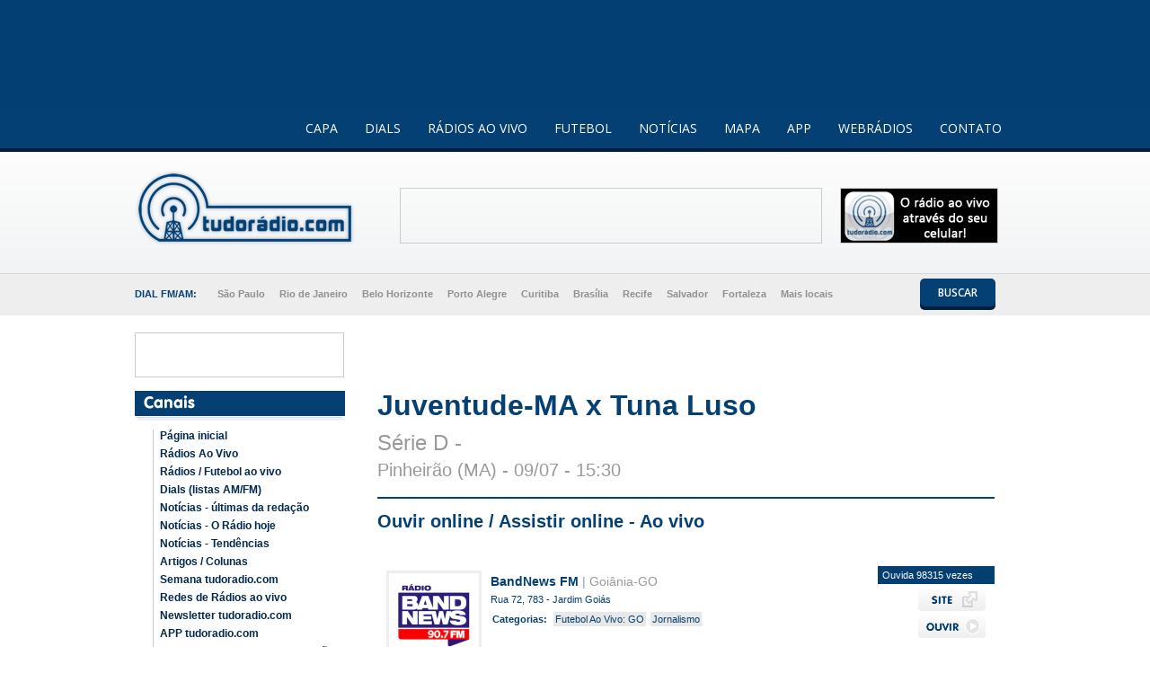

--- FILE ---
content_type: text/html; charset=UTF-8
request_url: https://tudoradio.com/jogo/14347-juventude-ma-x-tuna-luso-serie-d/page:5
body_size: 9685
content:
<!DOCTYPE html PUBLIC "-//W3C//DTD XHTML 1.0 Transitional//EN" "https://www.w3.org/TR/xhtml1/DTD/xhtml1-transitional.dtd">
<html xmlns="https://www.w3.org/1999/xhtml" lang="pt-br">
    <head><meta http-equiv="Content-Type" content="text/html; charset=utf-8">
		<meta name="apple-itunes-app" content="app-id=1141869959" app-argument="https://itunes.apple.com/br/app/tudoradio.com/id1141869959?mt=8">
        <meta name="google-site-verification" content="bMRUWxodreAhPJeTbzxkVh-62BYPYsFOZ93rtIm_WEY" />

        <link rel="manifest" href="/manifest.json">
        <title>Ouvir online Juventude-MA  x Tuna Luso - Futebol ao vivo - Série D | Página 5.</title>
         <!-- <base href="/">  -->

                <meta name="description" content="Ouvir ao vivo grátis Juventude-MA  x Tuna Luso em 09-07-2022 15:30. Acompanhe ao vivo online pelo seu celular ou computador. Página 5."/>
		<meta name="distribution" content="global"/>
        <!-- Keywords -->
        <meta name="keywords" content="rádios ao vivo, rádios online, FM AM, notícias do rádio, ouvir rádio online, estações de rádio, streaming ao vivo, audio" />

            <!-- MetaTags Adicionais -->
        <link href="/favicon.ico" type="image/ico" rel="icon" />
        <meta name="robots" content="index, follow" />
        <meta name="revisit-after" content="3 days"/>
        <meta name="rating" content="general"/>

        <meta property="og:title" content="Tudo Rádio - Ouvir online Juventude-MA  x Tuna Luso - Futebol ao vivo - Série D | Página 5." />
		<meta property="og:url" content="https://tudoradio.com/jogo/14347-juventude-ma-x-tuna-luso-serie-d/page:5" />
        <meta name="og:image" content="https://tudoradio.com/img/layout/icone_tudoradio.jpg">
        
                    <meta name="og:description" content="Ouvir ao vivo grátis Juventude-MA  x Tuna Luso em 09-07-2022 15:30. Acompanhe ao vivo online pelo seu celular ou computador. Página 5."/>
        
        <meta name="twitter:card" content="summary">
	    <meta name="twitter:creator" content="@tudoradio">
	    <meta name="twitter:title" content="Tudo Rádio - Ouvir online Juventude-MA  x Tuna Luso - Futebol ao vivo - Série D | Página 5.">
	    <meta name="twitter:image" content="https://tudoradio.com/img/layout/icone_tudoradio.jpg">

                <link rel="amphtml" href="https://tudoradio.com/jogoamp/14347-juventude-ma-x-tuna-luso-serie-d" >
        
                <link rel="canonical" href="https://tudoradio.com/jogo/14347-juventude-ma-x-tuna-luso-serie-d/page:5" >
        
        <!-- CSS -->
        <link rel="stylesheet" href="/owl-carousel/owl.carousel.css">
        <link rel="stylesheet" href="/owl-carousel/owl.theme_desktop.css">
        <link rel="stylesheet" href="/owl-carousel/owl.transitions.css">
		
        
	<link rel="stylesheet" type="text/css" href="/css/geral.css" />

<link rel="stylesheet" type="text/css" href="/css/events.css" />
        			
        <!-- Javascript -->
        
	<script type="text/javascript" src="/js/jquery.minnew.js"></script>
	<script type="text/javascript" src="/js/funcgeral.js"></script>
	<script type="text/javascript" src="/js/color.js"></script>
	<script type="text/javascript" src="/js/jquery.bxSlider.min.js"></script>
	<script type="text/javascript" src="/js/jquery.easing.1.3.js"></script>
	<script type="text/javascript" src="/js/easyTooltip.js"></script>
	<script type="text/javascript" src="/js/jquery-scrolltofixed-min.js"></script>

        

        <!-- advertising -->
        

        <!-- <script data-cfasync="false" src="https://api.cazamba.com/e96097b00d8bd8fcd8c34e483d2f4606.js" type="text/javascript"></script> -->
        

        
        <!-- end advertising -->

        <!--JS ADS-->
        <script src="/owl-carousel/owl.carousel.js"></script>
        <script type="text/javascript" src="https://ads.tudoradio.com/public/js/ads.js"></script>
         <!--JS ADS-->
    <script type="text/javascript">
        var ads = Ads;
        ads.addBanner(35, 'barraultimas1');



        ads.showBanners();
        
    </script>

 
        
	    		
		<script>
			if((navigator.userAgent.match(/iPhone/i)) || (navigator.userAgent.match(/iPod/i)) || (navigator.userAgent.match(/iPad/i))) {
			
				window.onscroll = function() {
			      document.getElementById('highlights').style.top =
				     (window.pageYOffset + window.innerHeight - 60) + 'px';
				};
			}
		</script>
				
    </head>
    <body>
                <!-- advertising -->
               <!--
                <script type="text/javascript">
	(function () {
		var s = window.top.document.createElement("script"),
			b = window.top.document.body || window.top.document.getElementsByTagName("body")[0];
			s.src = "//v2.denakop.com/denakop.js?t=d3b0f994-ea69&p=326&tz=" + (new Date()).getTime();
		s.type = "text/javascript";
		s.async = true;
		b.appendChild(s);
	})();
</script> 
<script async id="__lxGc__rtr" type="text/javascript" src="//s.clickiocdn.com/t/206887/360.js"></script>
<script async type="text/javascript" src="//s.clickiocdn.com/t/common_258.js"></script>
 --> 
        
        <!-- end advertising -->


         

        <style>
                body {
                        background-position-y: 150px;
                }
                #global {
                        margin-top: 120px;
                }
                        </style>

<div id="fixedBannerTop">
        <div data-premium="" data-adunit="TUDO_RADIO_HEADERSTICKY_2" data-sizes-desktop="[[970,90],[728,90]]" data-sizes-mobile="[[320,100],[320,50]]"></div>
</div>        


        <div id="global">

            <div class='correct' style='height: 48px; display: none'></div>
            
            <!-- menu principal -->
            <div id='menuprincipal'>
                <div class='centralizado'>
                    <img src='/img/layout/logo-sticky.jpg' align='left' vspace="10"/>
                    <ul>
                        <li><a href="/">CAPA</a></li>
                        <li><a href="/dials">DIALS</a></li>
                        <li><a href="/radios">RÁDIOS AO VIVO</a></li>
                        <li><a href="/jogos">FUTEBOL</a></li>
                        <li><a href="/noticias">NOTÍCIAS</a></li>
                        <li><a href="/mapa">MAPA</a></li>
                        <li><a href="/app">APP</a></li>
                        <li><a href="/radios/estado/WR/">WEBRÁDIOS</a></li>
                        <li><a href="/contato">CONTATO</a></li>
                    </ul>
                </div>
            </div>
            
            <div class="centralizado">

                <!-- logo  -->
                <a href="/" alt="Tudo Rádio - O Site de rádios do Brasil."><img id="logo" align="left" style="border:none" src="/img/layout/tudoradio.png" alt="Tudo Rádio - Rádios ao vivo via internet / notícias do mundo do rádio - O site de rádios do Brasil!"></a>

                <!-- pub topo -->
                <div class="pub-468x60" id="pubtopo1">
                    <script async src="//pagead2.googlesyndication.com/pagead/js/adsbygoogle.js"></script>
<!-- Topo - site desktop -->
<ins class="adsbygoogle"
     style="display:inline-block;width:468px;height:60px"
     data-ad-client="ca-pub-7926358689723402"
     data-ad-slot="5223969731"></ins>
<script>
(adsbygoogle = window.adsbygoogle || []).push({});
</script>
                </div>
                <div class="pub-174x60" id="pubtopo2"><a href="/conteudo/ver/43-tudoradiocom-no-ios-e-no-android"><img src="/projetos/anuncio_trmobile.gif" border="0"></a></div>

                <div id='barrabusca'>
                    <div id ='dialsbarra'><div>DIAL FM/AM: </div><a href="/dials/regiao/1-grande-sao-paulo/">São Paulo</a><a href="/dials/regiao/34-grande-rio-de-janeiro-e-sul-fuminense/">Rio de Janeiro</a><a href="/dials/regiao/14-grande-belo-horizonte-vale-do-aco-e-arredores/">Belo Horizonte</a><a href="/dials/regiao/26-grande-porto-alegre/">Porto Alegre</a><a href="/dials/regiao/18-grande-curitiba-e-litoral/">Curitiba</a><a href="/dials/estado/DF">Brasília</a><a href="/dials/regiao/71-grande-recife-e-zona-da-mata/">Recife</a><a href="/dials/regiao/38-grande-salvador/">Salvador</a><a href="/dials/regiao/60-grande-fortaleza-e-arredores/">Fortaleza</a><a href="/dials">Mais locais</a></div>
                    <button class="btn btn-2 btn-2c" id='buscabt'>BUSCAR</button>
                </div>

                <!-- busca -->
                <div id="busca">
                    <div class="buscatopo-opc" style="border-left: none">
                        <h2>Rádios online / Emissoras ao vivo</h2>
                        <form id="sistemadebuscaguia" action="/radios/buscaradios" method="post" accept-charset="utf-8">
                            <input type="text" name="textobusca" value=""  placeholder='Ex: Hot 107 (rádio) ou Santos (cidade)'/>
                            <input type="submit" value='BUSCAR' class="btenvia" />
                        </form>
                    </div> 

                    <div class="buscatopo-opc">
                        <h2>Dials / Guia de Rádios</h2>
                        <form id="sistemadebuscaguia" action="/dials/busca" method="post">
                            <input type="text" name="textobusca" value="" placeholder='Ex: Belém (cidade) ou Band FM (rádio)' />
                            <input type="submit" value='BUSCAR' class="btenvia" />
                        </form>
                    </div>

                    <div class="buscatopo-opc" style="width: 295px; border-right: none">
                        <h2>Procurar notícias de rádio</h2>
                        <form id="sistemadebuscaguia" action="/noticias/buscaredacao" method="post">
                            <input type="text" name="textobusca" placeholder="Digite aqui o termo buscado." style='width: 240px'/>
                            <input type="submit" value='BUSCAR' class="btenvia" />
                        </form>
                    </div>

                </div>
                
                <div id="a">
                    <!-- pub lateral esquerda -->
                    <div class="pub-231x48" id="publateralantescanais"></div>
                    
                                        
                    <!-- menu lateral -->
                    <h2 class="headerazul"><img src="/img/tit/canais-tit.gif" alt="Canais." vspace="5" hspace="10"></h2>
                                        <ul id="menulateral">
                     	<li><a alt="Página inicial" href="/" style="padding-left: 7px;">Página inicial</a></li>
                        <li><a alt="Rádios Ao Vivo" href="/radios" style="padding-left: 7px;">Rádios Ao Vivo</a></li>
						<li><a alt="Rádios Ao Vivo" href="/jogos" style="padding-left: 7px;">Rádios / Futebol ao vivo</a></li>
						<li><a alt="Dials Ao Vivo (listas AM/FM)" href="/dials" style="padding-left: 7px;">Dials (listas AM/FM)</a></li>
                     	<li><a alt="Notícias do rádio" href="/noticias" style="padding-left: 7px;">Notícias - últimas da redação</a></li>
                        <li><a alt="Notícias do rádio" href="/noticias/busca/O%20R%E1dio%20hoje%20%7C" style="padding-left: 7px;">Notícias - O Rádio hoje</a></li>
                        <li><a alt="Notícias do rádio" href="/noticias/busca/Tend%EAncias%20%7C" style="padding-left: 7px;">Notícias - Tendências</a></li>
						<li><a alt="Colunas" href="/colunas" style="padding-left: 7px;">Artigos / Colunas</a></li>
                        <li><a alt="Semana tudoradio.com" href="/semana" style="padding-left: 7px;">Semana tudoradio.com</a></li>
						<!-- <li><a alt="Entrevistas" href="/entrevistas" style="padding-left: 7px;">Entrevistas</a></li> -->
						<li><a alt="Redes via-satélite" href="/redes" style="padding-left: 7px;">Redes de Rádios ao vivo</a></li>
                        <li><a alt="Newsletter tudoradio.com" href="/newsletter" style="padding-left: 7px;">Newsletter tudoradio.com</a></li>
						<li><a alt="Aplicativo tudoradio.com" href="/app" style="padding-left: 7px;">APP tudoradio.com</a></li>


						<!--<li><a alt="Rádios via celular" href="/conteudo/ver/34-Radio-via-celular" style="padding-left: 7px;">Rádios via celular</a></li>
						<li><a alt="Painel tudoradiocom" href="/conteudo/ver/46-painel-tudoradiocom" style="padding-left: 7px;">Painel tudoradio.com</a></li>-->
                        <li><a alt="Mapa da atualização do portal" href="/mapa" style="padding-left: 7px;"><font color="red">Tempo real</font> > Mapa da Atualização - Últimas do dial</a></li>
			
                    </ul>
                    
                    <!-- pub lateral esquerda 2 -->
                    <div class="pub-231x48" id="publateraldepoiscanais1"></div>
                    <div class="pub-231x48" style="margin-top: 0px" id="publateraldepoiscanais2"></div>
                    <div class="pub-231x48" style="margin-top: 0px" id="publateraldepoiscanais3"></div>

                    <!-- menu lateral rádios -->
                    <h2 class="headerazul"><img src="/img/tit/radiosonline-tit.gif" alt="Canais." vspace="5" hspace="10"></h2>
                    <ul id="menulateral">
						<li><a href="/radios" alt="Por estado">Por estado</a></li>
	<li><a href="/radios/categoria/1-futebol-ao-vivo-esportes" alt="Futebol Ao Vivo / Esportes">Futebol Ao Vivo / Esportes</a></li>
	<li><a href="/radios/categoria/2-jovem-top40-pop-chr" alt="Jovem | Top40 - Pop CHR">Jovem | Top40 - Pop CHR</a></li>
	<li><a href="/radios/categoria/3-popular-hits-ecleticas" alt="Popular | Hits - ecléticas">Popular | Hits - ecléticas</a></li>
	<li><a href="/radios/categoria/4-adulto-contemporaneo" alt="Adulto Contemporâneo">Adulto Contemporâneo</a></li>
	<li><a href="/radios/categoria/5-jornalismo" alt="Jornalismo">Jornalismo</a></li>
	<li><a href="/radios/categoria/6-religiosas-gospel-evangelicas" alt="Religiosas | Gospel - Evangélicas">Religiosas | Gospel - Evangélicas</a></li>
	<li><a href="/radios/categoria/7-religiosas-catolicas" alt="Religiosas | Católicas">Religiosas | Católicas</a></li>
	<li><a href="/radios/categoria/8-comunitarias-radcom" alt="Comunitárias - Radcom">Comunitárias - Radcom</a></li>
	<li><a href="/radios/categoria/9-futebol-ao-vivo-sp" alt="Futebol Ao Vivo: SP">Futebol Ao Vivo: SP</a></li>
	<li><a href="/radios/categoria/10-futebol-ao-vivo-rj" alt="Futebol Ao Vivo: RJ">Futebol Ao Vivo: RJ</a></li>
	<li><a href="/radios/categoria/11-futebol-ao-vivo-mg" alt="Futebol Ao Vivo: MG">Futebol Ao Vivo: MG</a></li>
	<li><a href="/radios/categoria/12-futebol-ao-vivo-rs" alt="Futebol Ao Vivo: RS">Futebol Ao Vivo: RS</a></li>
	<li><a href="/radios/categoria/13-futebol-ao-vivo-pr" alt="Futebol Ao Vivo: PR">Futebol Ao Vivo: PR</a></li>
	<li><a href="/radios/categoria/14-futebol-ao-vivo-ba" alt="Futebol Ao Vivo: BA">Futebol Ao Vivo: BA</a></li>
	<li><a href="/radios/categoria/15-futebol-ao-vivo-sc" alt="Futebol Ao Vivo: SC">Futebol Ao Vivo: SC</a></li>
	<li><a href="/radios/categoria/16-futebol-ao-vivo-go" alt="Futebol Ao Vivo: GO">Futebol Ao Vivo: GO</a></li>
	<li><a href="/radios/categoria/17-futebol-ao-vivo-ce" alt="Futebol Ao Vivo: CE">Futebol Ao Vivo: CE</a></li>
	<li><a href="/radios/categoria/19-futebol-ao-vivo-df" alt="Futebol Ao Vivo: DF">Futebol Ao Vivo: DF</a></li>
	<li><a href="/radios/categoria/20-futebol-ao-vivo-pe" alt="Futebol Ao Vivo: PE">Futebol Ao Vivo: PE</a></li>
	<li><a href="/radios/categoria/21-radios-em-destaque" alt="Rádios em Destaque">Rádios em Destaque</a></li>
	<li><a href="/radios/categoria/22-jovem-dance-eletronica" alt="Jovem | Dance, Eletrônica">Jovem | Dance, Eletrônica</a></li>
	<li><a href="/radios/categoria/23-alternativo-rock" alt="Alternativo - Rock">Alternativo - Rock</a></li>
	<li><a href="/radios/categoria/24-rock" alt="Rock">Rock</a></li>
	<li><a href="/radios/categoria/25-jovem-adulto" alt="Jovem Adulto">Jovem Adulto</a></li>
	<li><a href="/radios/categoria/26-popular-sertanejo" alt="Popular | Sertanejo">Popular | Sertanejo</a></li>
	<li><a href="/radios/categoria/27-popular-jornalismo" alt="Popular | Jornalismo">Popular | Jornalismo</a></li>
	<li><a href="/radios/categoria/28-popular-musica-regional" alt="Popular | Música Regional">Popular | Música Regional</a></li>
	<li><a href="/radios/categoria/30-religiosas-espiritas" alt="Religiosas / Espíritas">Religiosas / Espíritas</a></li>
 
						<li><a alt="Webrádios" href="/radios/estado/WR/" style="padding-left: 7px;">Webrádios</a></li>
                        <li><a alt="Criar rádio online" href="https://www.brlogic.com" target="_blank" style="padding-left: 7px;">Criar rádio online</a></li>
                    </ul>

                    <!-- pub lateral esquerda 3 -->
                    <div class="pub-231x48" style="margin-top: 15px;  margin-bottom: 0px" id="publateraldepoisradios1"> <!-- <a href="https://taaqui.org/" target="_blank"><img src="/projetos/comercial/ads_taaqui_241x48.gif" border="0"></a> --> </div>
                    <!-- pub lateral esquerda 4 -->
                    <div class="pub-231x48" style="margin-bottom: 15px; "  id="publateraldepoisradios2"> <!-- <a href="https://perfeitolouvor.com.br/" target="_blank"><img src="/projetos/comercial/ads_perfeitolouvor_241x48_02.gif" border="0"></a> --> </div>
  					
  					<!-- menu lateral loucos por rádio -->
                    <h2 class="headerazul"><img src="/img/tit/loucosporradio-tit.gif" alt="Canais." vspace="5" hspace="10"></h2>
                    <ul id="menulateral" style="margin-bottom: 10px">
						<!-- <li><a alt="Criar rádio online" href="http://www.brlogic.com/" style="padding-left: 7px;" target="_blank" >Criar rádio online</a></li> -->
						<li><a alt="Guia de Rádios - Dials" href="/dials" style="padding-left: 7px;">Guia de Rádios - Dials</a></li>

                        <li><a alt="Migraçao Lista de rádios" href="/migracaoamfm" style="padding-left: 7px;">Migração AM-FM | Levantamento</a></li>
                        <li><a alt="Podcast Rádio ON" href="/radioon" style="padding-left: 7px;">Podcast Rádio ON</a></li>
                        <li><a alt="Entrevistas" href="/entrevistas" style="padding-left: 7px;">Entrevistas tudoradio.com</a></li>
                        <li><a alt="Anuncie no Radio" href="/conteudo/ver/40-Anuncie-no-Radio" style="padding-left: 7px;">Anuncie no Rádio!</a></li>
                        <!-- <li><a alt="Bastidores" href="/bastidores">Bastidores</a></li>
						<li><a alt="Audiocast" href="/podcasts">Audiocast</a></li> -->
						<li><a alt="O Rádio: geral / números" href="/conteudo/ver/27-O-Radio" style="padding-left: 7px;">O Rádio: geral / números</a></li>
                        <li><a alt="Notícias do rádio" href="/noticias/busca/O%20R%E1dio%20hoje%20%7C" style="padding-left: 7px;">O Rádio : panorama atual</a></li>
                        <li><a alt="O Rádio: Técnica" href="/conteudo/ver/1-O-Radio-Tecnica">O Rádio: Técnica</a></li>
						<li><a alt="O Rádio: RDS" href="/conteudo/ver/12-O-Radio-RDS" style="padding-left: 7px;">O Rádio: RDS</a></li>
						<li><a alt="O Rádio: Migração AM-FM" href="/conteudo/ver/41-o-radio-migracao-das-ams-para-a-faixa-fm">O Rádio: Migração AM-FM</a></li>
						<li><a alt="O Rádio: história" href="/conteudo/ver/11-O-Radio-Historia" style="padding-left: 7px;">O Rádio: história</a></li>
						<!-- <li><a alt="O Rádio: Documentação" href="/conteudo/ver/15-O-Radio-Documentacao" style="padding-left: 7px;">O Rádio: Documentação</a></li> -->
						<li><a alt="O Rádio: Rádio Digital" href="/conteudo/ver/2-O-Radio-Digital" style="padding-left: 7px;">O Rádio: Rádio Digital</a></li>
						<li><a alt="O Rádio: Comunitárias" href="/conteudo/ver/3-O-Radio-Comunitarias">O Rádio: Comunitárias</a></li>
						<li><a alt="Ondas Curtas " href="/conteudo/ver/28-Ondas-curtas">Ondas curtas</a></li>
						<li><a alt="Sobre o tudoradio.com" href="/conteudo/ver/8-Sobre-o-Tudo-Radio">Sobre o tudoradio.com</a></li>
                        <li><a alt="Classificados" href="/conteudo/ver/47-contato-com-o-tudoradiocom-e-expediente" style="padding-left: 7px;">Expediente tudoradio.com</a></li>
                        <li><a alt="Contato Geral" href="/contato">Contato Geral</a></li>
                        <!-- <li><a alt="Classificados" href="/classificados" style="padding-left: 7px;">Classificados</a></li> -->
						<li><a alt="Anuncie" href="/anuncie" style="padding-left: 7px;">Anuncie no TR</a></li>
					</ul>
					
					<!-- pub lateral esquerda 3 -->
                    <div class="pub-231x48" style="margin-top: 15px;  margin-bottom: 0px" id="publateraldepoisloucos1"></div>
                    <!-- pub lateral esquerda 4 -->
                    <div class="pub-231x48" style="margin-bottom: 15px;"  id="publateraldepoisloucos2"></div>
  					
                   	<!-- enquete -->
					<div id="enquete">
                         <h2 class="headerdefault"><img src="/img/tit/enquete-tit.gif" alt="Enquete" vspace="5" hspace="10"></h2>
    <h3>Quão importante é para uma estação de rádio FM ter o serviço de RDS ativo, que exibe o nome da estação e outras informações sobre a rádio?</h3>
    <form id="form-enquete" method="post" action="/enquetes/votar/63" accept-charset="utf-8"><div style="display:none;"><input type="hidden" name="_method" value="POST" /></div>
    <ul class="menu">
                <li><label><input name="data[Enqueteoption][id]" type="radio" value="249" /> Muito importante - Essencial para fornecer informações úteis e melhorar a experiência do ouvinte</label></li>
                <li><label><input name="data[Enqueteoption][id]" type="radio" value="250" /> Moderadamente importante - Ajuda na identificação da estação e fornece informações adicionais, mas não é indispensável.</label></li>
                <li><label><input name="data[Enqueteoption][id]" type="radio" value="251" /> Pouco importante - Ocasionalmente conveniente, mas a maioria dos ouvintes não se importa muito com as informações do RDS.</label></li>
                <li><label><input name="data[Enqueteoption][id]" type="radio" value="252" /> Não é importante - A maioria dos ouvintes foca no conteúdo de áudio e não nas informações extras do RDS.</label></li>
            </ul>
    <div style="float: left; width: 230px">
        <div class="submit"><input type="submit" value=" " /></div>
</form>    <a href="/enquetes/resultado/63" class="resultadop"><img src="/img/layout/bt-resultadop.jpg" alt="Enquete"></a>
</div>
					</div>
				   
                </div>
                <!--highlights-->
                
                <div id="b" style="position: relative">
                    


                    <!-- conteúdo -->
                    <div style="width: 728px">
	<div data-premium=""  data-adunit="TUDO_RADIO_JOGOS_DESKTOP_728X90" data-sizes-desktop="[[728,90]]"  ></div>
</div>

<div id="bloco-mapa" itemscope itemtype="http://schema.org/Event">
	<h1 itemprop="name">Juventude-MA  x Tuna Luso</h1>
    <h2 itemprop="description">Série D - </h2>
	<h3>
		<span itemprop="location" itemscope itemtype="http://schema.org/Place">
			<span itemprop="name">Pinheirão (MA)</span>
			<meta itemprop="address" content="Pinheirão (MA)">
		</span> 
		<meta itemprop="startDate" content="2022-07-09T15:30:00-03:00">		- 09/07 - 15:30</h3>
	<h3 class="assistir">Ouvir online / Assistir online - Ao vivo</h3>
</div>


<div id="bloco-select">
	<div id="listareg">
		<ul id="listaradios">
					
			<li class="radios">
					<a href="javascript:abrePlayerEstado('10' ,'133')" class="aimg">
													<div class="logoradio" style="background:#FFF url(/img/imagecache/84x84_5d5b12f4bc298.png) center center no-repeat; height: 94px; width: 100px; float: left;  margin-right: 10px;"></div>
											</a>
					<div class="nomeradio">BandNews FM<span style="color: #999; font-weight: normal"> | Goiânia-GO</span></div>
					<div class="endradio">Rua 72, 783 - Jardim Goiás</div>
					<div class="telradio"></div>
					<div class="categorias"><ul class="listacategs">
<li style="padding: 2px; margin-right: 5px"><strong>Categorias:</strong></li>
		<li><a href="/radios/categoria/16-futebol-ao-vivo-go" alt="Futebol Ao Vivo: GO">Futebol Ao Vivo: GO</a></li>
 
		<li><a href="/radios/categoria/5-jornalismo" alt="Jornalismo">Jornalismo</a></li>
 
 
</ul>
</div>
					
					<div class="ne">Ouvida 98315 vezes</div>
					<div class="site"><a  target="_blank" href="http://www.bandnewsfm.com.br/"><img src="/img/layout/bt-site.png"></a></div>
					<div class="ouca"><a href="javascript:abrePlayerEstado('10' ,'133')"><img src="/img/layout/bt-ouvir.png"></a></div>
			</li>
					
			<li class="radios">
					<a href="javascript:abrePlayerEstado('1' ,'2368')" class="aimg">
													<div class="logoradio" style="background:#FFF url(/img/imagecache/84x84_680a69e6e6f60.png) center center no-repeat; height: 94px; width: 100px; float: left;  margin-right: 10px;"></div>
											</a>
					<div class="nomeradio">Jovem Pan News<span style="color: #999; font-weight: normal"> | Curitiba-PR</span></div>
					<div class="endradio">Rua Amauri Lange Silvério, 516 - Pilarzinho</div>
					<div class="telradio">(41) 3331.6100</div>
					<div class="categorias"><ul class="listacategs">
<li style="padding: 2px; margin-right: 5px"><strong>Categorias:</strong></li>
		<li><a href="/radios/categoria/1-futebol-ao-vivo-esportes" alt="Futebol Ao Vivo / Esportes">Futebol Ao Vivo / Esportes</a></li>
 
		<li><a href="/radios/categoria/13-futebol-ao-vivo-pr" alt="Futebol Ao Vivo: PR">Futebol Ao Vivo: PR</a></li>
 
		<li><a href="/radios/categoria/9-futebol-ao-vivo-sp" alt="Futebol Ao Vivo: SP">Futebol Ao Vivo: SP</a></li>
 
		<li><a href="/radios/categoria/5-jornalismo" alt="Jornalismo">Jornalismo</a></li>
 
 
</ul>
</div>
					
					<div class="ne">Ouvida 90615 vezes</div>
					<div class="site"><a  target="_blank" href="https://ric.com.br/"><img src="/img/layout/bt-site.png"></a></div>
					<div class="ouca"><a href="javascript:abrePlayerEstado('1' ,'2368')"><img src="/img/layout/bt-ouvir.png"></a></div>
			</li>
					
			<li class="radios">
					<a href="javascript:abrePlayerEstado('13' ,'2482')" class="aimg">
													<div class="logoradio" style="background:#FFF url(/img/imagecache/84x84_6925b586d66e4.png) center center no-repeat; height: 94px; width: 100px; float: left;  margin-right: 10px;"></div>
											</a>
					<div class="nomeradio">CBN<span style="color: #999; font-weight: normal"> | Salvador-BA</span></div>
					<div class="endradio">Rua Pedro Gama, 28 - Federação</div>
					<div class="telradio"></div>
					<div class="categorias"><ul class="listacategs">
<li style="padding: 2px; margin-right: 5px"><strong>Categorias:</strong></li>
		<li><a href="/radios/categoria/1-futebol-ao-vivo-esportes" alt="Futebol Ao Vivo / Esportes">Futebol Ao Vivo / Esportes</a></li>
 
		<li><a href="/radios/categoria/14-futebol-ao-vivo-ba" alt="Futebol Ao Vivo: BA">Futebol Ao Vivo: BA</a></li>
 
		<li><a href="/radios/categoria/5-jornalismo" alt="Jornalismo">Jornalismo</a></li>
 
 
</ul>
</div>
					
					<div class="ne">Ouvida 89504 vezes</div>
					<div class="site"><a  target="_blank" href="https://cbn.com.br"><img src="/img/layout/bt-site.png"></a></div>
					<div class="ouca"><a href="javascript:abrePlayerEstado('13' ,'2482')"><img src="/img/layout/bt-ouvir.png"></a></div>
			</li>
					
			<li class="radios">
					<a href="javascript:abrePlayerEstado('3' ,'12')" class="aimg">
													<div class="logoradio" style="background:#FFF url(/img/imagecache/84x84_65befc88b0db7.png) center center no-repeat; height: 94px; width: 100px; float: left;  margin-right: 10px;"></div>
											</a>
					<div class="nomeradio">Jovem Pan News<span style="color: #999; font-weight: normal"> | Campinas-SP</span></div>
					<div class="endradio">Av. Andrade Neves, 2158 - Jardim Chapadão</div>
					<div class="telradio">(19) 9 7149.1003</div>
					<div class="categorias"><ul class="listacategs">
<li style="padding: 2px; margin-right: 5px"><strong>Categorias:</strong></li>
		<li><a href="/radios/categoria/1-futebol-ao-vivo-esportes" alt="Futebol Ao Vivo / Esportes">Futebol Ao Vivo / Esportes</a></li>
 
		<li><a href="/radios/categoria/9-futebol-ao-vivo-sp" alt="Futebol Ao Vivo: SP">Futebol Ao Vivo: SP</a></li>
 
		<li><a href="/radios/categoria/5-jornalismo" alt="Jornalismo">Jornalismo</a></li>
 
 
</ul>
</div>
					
					<div class="ne">Ouvida 87100 vezes</div>
					<div class="site"><a  target="_blank" href="https://jovempannewscampinas.com.br/"><img src="/img/layout/bt-site.png"></a></div>
					<div class="ouca"><a href="javascript:abrePlayerEstado('3' ,'12')"><img src="/img/layout/bt-ouvir.png"></a></div>
			</li>
					
			<li class="radios">
					<a href="javascript:abrePlayerEstado('4' ,'2734')" class="aimg">
													<div class="logoradio" style="background:#FFF url(/img/imagecache/84x84_5c363f95003c9.png) center center no-repeat; height: 94px; width: 100px; float: left;  margin-right: 10px;"></div>
											</a>
					<div class="nomeradio">Rádio Vitoriosa<span style="color: #999; font-weight: normal"> | Uberlândia-MG</span></div>
					<div class="endradio">Rua Bernardo Guimarães, 111 - Centro</div>
					<div class="telradio">(34) 3292.5800</div>
					<div class="categorias"><ul class="listacategs">
<li style="padding: 2px; margin-right: 5px"><strong>Categorias:</strong></li>
		<li><a href="/radios/categoria/11-futebol-ao-vivo-mg" alt="Futebol Ao Vivo: MG">Futebol Ao Vivo: MG</a></li>
 
		<li><a href="/radios/categoria/27-popular-jornalismo" alt="Popular | Jornalismo">Popular | Jornalismo</a></li>
 
		<li><a href="/radios/categoria/7-religiosas-catolicas" alt="Religiosas | Católicas">Religiosas | Católicas</a></li>
 
 
</ul>
</div>
					
					<div class="ne">Ouvida 48899 vezes</div>
					<div class="site"><a  target="_blank" href="http://www.radiovitoriosa.com.br/"><img src="/img/layout/bt-site.png"></a></div>
					<div class="ouca"><a href="javascript:abrePlayerEstado('4' ,'2734')"><img src="/img/layout/bt-ouvir.png"></a></div>
			</li>
					
			<li class="radios">
					<a href="javascript:abrePlayerEstado('7' ,'1959')" class="aimg">
													<div class="logoradio" style="background:#FFF url(/img/imagecache/84x84_68d6e59a43f9e.png) center center no-repeat; height: 94px; width: 100px; float: left;  margin-right: 10px;"></div>
											</a>
					<div class="nomeradio">Jovem Pan News<span style="color: #999; font-weight: normal"> | Florianópolis-SC</span></div>
					<div class="endradio">Av. do Antão, 1784 - Morro da Cruz</div>
					<div class="telradio"></div>
					<div class="categorias"><ul class="listacategs">
<li style="padding: 2px; margin-right: 5px"><strong>Categorias:</strong></li>
		<li><a href="/radios/categoria/1-futebol-ao-vivo-esportes" alt="Futebol Ao Vivo / Esportes">Futebol Ao Vivo / Esportes</a></li>
 
		<li><a href="/radios/categoria/15-futebol-ao-vivo-sc" alt="Futebol Ao Vivo: SC">Futebol Ao Vivo: SC</a></li>
 
		<li><a href="/radios/categoria/9-futebol-ao-vivo-sp" alt="Futebol Ao Vivo: SP">Futebol Ao Vivo: SP</a></li>
 
		<li><a href="/radios/categoria/5-jornalismo" alt="Jornalismo">Jornalismo</a></li>
 
 
</ul>
</div>
					
					<div class="ne">Ouvida 42489 vezes</div>
					<div class="site"><a  target="_blank" href="https://tudoaquisc.com/"><img src="/img/layout/bt-site.png"></a></div>
					<div class="ouca"><a href="javascript:abrePlayerEstado('7' ,'1959')"><img src="/img/layout/bt-ouvir.png"></a></div>
			</li>
					
			<li class="radios">
					<a href="javascript:abrePlayerEstado('11' ,'211')" class="aimg">
													<div class="logoradio" style="background:#FFF url(/img/imagecache/84x84_5fc1709155368.png) center center no-repeat; height: 94px; width: 100px; float: left;  margin-right: 10px;"></div>
											</a>
					<div class="nomeradio">CBN<span style="color: #999; font-weight: normal"> | Cuiabá-MT</span></div>
					<div class="endradio">Rua Vinte, 29 - Boa Esperança</div>
					<div class="telradio">(65) 3054.0195</div>
					<div class="categorias"><ul class="listacategs">
<li style="padding: 2px; margin-right: 5px"><strong>Categorias:</strong></li>
		<li><a href="/radios/categoria/1-futebol-ao-vivo-esportes" alt="Futebol Ao Vivo / Esportes">Futebol Ao Vivo / Esportes</a></li>
 
		<li><a href="/radios/categoria/5-jornalismo" alt="Jornalismo">Jornalismo</a></li>
 
 
</ul>
</div>
					
					<div class="ne">Ouvida 35304 vezes</div>
					<div class="site"><a  target="_blank" href="https://cbncuiaba.com.br/"><img src="/img/layout/bt-site.png"></a></div>
					<div class="ouca"><a href="javascript:abrePlayerEstado('11' ,'211')"><img src="/img/layout/bt-ouvir.png"></a></div>
			</li>
					
			<li class="radios">
					<a href="javascript:abrePlayerEstado('1' ,'944')" class="aimg">
													<div class="logoradio" style="background:#FFF url(/img/imagecache/84x84_65b9500a1ff41.png) center center no-repeat; height: 94px; width: 100px; float: left;  margin-right: 10px;"></div>
											</a>
					<div class="nomeradio">Jovem Pan News<span style="color: #999; font-weight: normal"> | Londrina-PR</span></div>
					<div class="endradio">Rua João Picinin, 20 - Colonial</div>
					<div class="telradio">(43) 9 9144.1045</div>
					<div class="categorias"><ul class="listacategs">
<li style="padding: 2px; margin-right: 5px"><strong>Categorias:</strong></li>
		<li><a href="/radios/categoria/1-futebol-ao-vivo-esportes" alt="Futebol Ao Vivo / Esportes">Futebol Ao Vivo / Esportes</a></li>
 
		<li><a href="/radios/categoria/13-futebol-ao-vivo-pr" alt="Futebol Ao Vivo: PR">Futebol Ao Vivo: PR</a></li>
 
		<li><a href="/radios/categoria/9-futebol-ao-vivo-sp" alt="Futebol Ao Vivo: SP">Futebol Ao Vivo: SP</a></li>
 
		<li><a href="/radios/categoria/5-jornalismo" alt="Jornalismo">Jornalismo</a></li>
 
 
</ul>
</div>
					
					<div class="ne">Ouvida 31411 vezes</div>
					<div class="site"><a  target="_blank" href="https://jovempan.com.br"><img src="/img/layout/bt-site.png"></a></div>
					<div class="ouca"><a href="javascript:abrePlayerEstado('1' ,'944')"><img src="/img/layout/bt-ouvir.png"></a></div>
			</li>
					
			<li class="radios">
					<a href="javascript:abrePlayerEstado('4' ,'3784')" class="aimg">
													<div class="logoradio" style="background:#FFF url(/img/imagecache/84x57_radio_vitoriosa_lagoaformosa2.gif) center center no-repeat; height: 94px; width: 100px; float: left;  margin-right: 10px;"></div>
											</a>
					<div class="nomeradio">Rádio Vitoriosa<span style="color: #999; font-weight: normal"> | Lagoa Formosa-MG</span></div>
					<div class="endradio"></div>
					<div class="telradio">(34) 3824.9980</div>
					<div class="categorias"><ul class="listacategs">
<li style="padding: 2px; margin-right: 5px"><strong>Categorias:</strong></li>
		<li><a href="/radios/categoria/11-futebol-ao-vivo-mg" alt="Futebol Ao Vivo: MG">Futebol Ao Vivo: MG</a></li>
 
		<li><a href="/radios/categoria/27-popular-jornalismo" alt="Popular | Jornalismo">Popular | Jornalismo</a></li>
 
		<li><a href="/radios/categoria/7-religiosas-catolicas" alt="Religiosas | Católicas">Religiosas | Católicas</a></li>
 
 
</ul>
</div>
					
					<div class="ne">Ouvida 22805 vezes</div>
					<div class="site"><a  target="_blank" href="http://www.radiovitoriosa.com.br/"><img src="/img/layout/bt-site.png"></a></div>
					<div class="ouca"><a href="javascript:abrePlayerEstado('4' ,'3784')"><img src="/img/layout/bt-ouvir.png"></a></div>
			</li>
					
			<li class="radios">
					<a href="javascript:abrePlayerEstado('17' ,'3087')" class="aimg">
													<div class="logoradio" style="background:#FFF url(/img/imagecache/84x84_658e4f74c8d88.png) center center no-repeat; height: 94px; width: 100px; float: left;  margin-right: 10px;"></div>
											</a>
					<div class="nomeradio">BandNews FM<span style="color: #999; font-weight: normal"> | João Pessoa-PB</span></div>
					<div class="endradio">Rua Monsenhor Walfredo Leal, 303 1º andar - Centro</div>
					<div class="telradio">(83) 3031.1313</div>
					<div class="categorias"><ul class="listacategs">
<li style="padding: 2px; margin-right: 5px"><strong>Categorias:</strong></li>
		<li><a href="/radios/categoria/1-futebol-ao-vivo-esportes" alt="Futebol Ao Vivo / Esportes">Futebol Ao Vivo / Esportes</a></li>
 
		<li><a href="/radios/categoria/5-jornalismo" alt="Jornalismo">Jornalismo</a></li>
 
 
</ul>
</div>
					
					<div class="ne">Ouvida 21515 vezes</div>
					<div class="site"><a  target="_blank" href="https://www.bandnewsfm.com.br/"><img src="/img/layout/bt-site.png"></a></div>
					<div class="ouca"><a href="javascript:abrePlayerEstado('17' ,'3087')"><img src="/img/layout/bt-ouvir.png"></a></div>
			</li>
				</ul>
	</div> 
	<div id="paginacao">
		<!-- Mostra os numeros das paginas -->
        <span><a href="/jogo/14347-juventude-ma-x-tuna-luso-serie-d/page:4" class="prev">&lt;&lt; Anterior </a></span>	
		| 
		<span><a href="/jogo/14347-juventude-ma-x-tuna-luso-serie-d/page:1">1</a></span> | <span><a href="/jogo/14347-juventude-ma-x-tuna-luso-serie-d/page:2">2</a></span> | <span><a href="/jogo/14347-juventude-ma-x-tuna-luso-serie-d/page:3">3</a></span> | <span><a href="/jogo/14347-juventude-ma-x-tuna-luso-serie-d/page:4">4</a></span> | <span class="current">5</span> | <span><a href="/jogo/14347-juventude-ma-x-tuna-luso-serie-d/page:6">6</a></span>		<!-- Mostra os links proximo e anterior -->
		| 
		<span><a href="/jogo/14347-juventude-ma-x-tuna-luso-serie-d/page:6" class="next"> Pŕoximo &gt;&gt;</a></span>		<br />
		<!-- exibe X de Y, sendo X a pagina atual e Y o total de Páginas -->
		<span id="paginas">Página 5 de 6</span>
	</div>
</div>
<div class="tags-events">
	<strong>Tags:</strong> 
	<ul class="inline">
		<li>Ouvir online Juventude-MA  x Tuna Luso,</li>
		<li>Assistir ao vivo Juventude-MA  x Tuna Luso,</li>
		<li>Juventude-MA  x Tuna Luso,</li>
		<li>Série D - </li>
	</ul>
</div>                </div>
                
            </div>
            
            <!-- rodapé -->
            <div id="rodape"><br><br><br><br><br>
<center>
<div data-premium=""  data-adunit="TUDO_RADIO_HOME_DESKTOP" data-sizes-desktop="[[970,250]]"  >
</div>

<br><br> <!--
<font color="#003C76" size="4" face="Helvetica"><strong>Mais tudoradio.com</strong></font><br><br>

<script async src="//pagead2.googlesyndication.com/pagead/js/adsbygoogle.js"></script>
<ins class="adsbygoogle"
     style="display:block"
     data-ad-format="autorelaxed"
     data-ad-client="ca-pub-7926358689723402"
     data-ad-slot="9246243630"></ins>
<script>
     (adsbygoogle = window.adsbygoogle || []).push({});
</script> -->
<br><br> 
</center>
                <div id="rdp1">tudoradio.com © 2004 - 2025 | Todos os direitos reservados </div>
                <div id="rdp2">
					<div id="rpdleft">
						Mais tudoradio.com: 
						<div id="marcas">
							<a href="https://tudoradio.com/app"><img src="/img/layout/tudoradioios.png" /></a>
                            <a href="https://tudoradio.com/painel"><img src="/img/layout/paineltudoradio.png" /></a>
							<a href="http://www.sitedabrasil.com.br/"><img src="/img/layout/radiobrasil.jpg" /></a>

						</div>
					</div>

					<div id="rpdright">
						Empresas parceiras do Tudo Rádio: 
						<div id="parceiros">
                            <!-- <img src="/img/layout/onair.png" /> -->
                            <a href="http://rootweb.com.br/" target="_blank"><img src="/img/layout/rootlogo.png" /></a>
                            <a href="https://www.mgpbr.com/" target="_blank"><img src="/img/layout/motiongroup_2.png" /></a>
                            <a href="https://depositphotos.com/" target="_blank"><img src="/img/layout/depositphotos.png" /></a>

							<!--<a href="http://www.gauchoradios.com.br/"><img src="/img/layout/gauchoradios.jpg" /></a> -->
                            <a href="https://br.jooble.org/" target="_blank"><img src="/img/layout/jooble.jpg" /></a>
                            <a href="https://lineup.tv.br/" target="_blank"><img src="/img/layout/lineup3.png" /></a>
                        </div>
					</div>


				</div>
                <div id="rdp3">
					<div id="infsrdpc">
						tudoradio.com - O site de rádios do Brasil<br />
						<br />
						<a href="/contato">Entre em contato com o portal clicando aqui. </a>
					</div>
					<div id="menurdp">
						<!-- <a href="http://www.sitedabrasil.com.br">Rádio Brasil</a>  /  --> <a href="http://rootweb.com.br/">Root Agencia Web</a>  /  <a href="https://depositphotos.com/">Depositphotos.com</a>  /  <a href="/contato">Contato</a>
					</div>
				</div> 
         
            </div>
            
        </div>     
 

            <!-- Google tag (gtag.js) -->
            <script async src="https://www.googletagmanager.com/gtag/js?id=UA-15786405-2"></script>
            <script>
            window.dataLayer = window.dataLayer || [];
            function gtag(){dataLayer.push(arguments);}
            gtag('js', new Date());

            gtag('config', 'UA-15786405-2');
            </script>

        
            <!-- Google tag (gtag.js) -->
            <script async src="https://www.googletagmanager.com/gtag/js?id=G-2HVF4YSZ32"></script>
            <script>
                window.dataLayer = window.dataLayer || [];
                function gtag(){dataLayer.push(arguments);}
                gtag('js', new Date());

                gtag('config', 'G-2HVF4YSZ32');
            </script>

		
            <!-- Facebook Pixel Code -->
            <script>
            !function(f,b,e,v,n,t,s){if(f.fbq)return;n=f.fbq=function(){n.callMethod?
            n.callMethod.apply(n,arguments):n.queue.push(arguments)};if(!f._fbq)f._fbq=n;
            n.push=n;n.loaded=!0;n.version='2.0';n.queue=[];t=b.createElement(e);t.async=!0;
            t.src=v;s=b.getElementsByTagName(e)[0];s.parentNode.insertBefore(t,s)}(window,
            document,'script','https://connect.facebook.net/en_US/fbevents.js');
            fbq('init', '866977110056615');
            fbq('track', 'PageView');
		</script>
		<noscript><img height="1" width="1" style="display:none"
            src="https://www.facebook.com/tr?id=866977110056615&ev=PageView&noscript=1"
            /></noscript>
            <!-- DO NOT MODIFY -->
            <!-- End Facebook Pixel Code -->
		<script src="https://cdn.onesignal.com/sdks/OneSignalSDK.js" async></script>
		<script>
			var OneSignal = window.OneSignal || [];
			OneSignal.push(["init", {
				appId: "e4778452-9030-4971-9676-daa97d89e8f1",
				autoRegister: false,
				notifyButton: {
					position: 'bottom-left',
					size: 'medium',
					enable: true,
					text: {
						'tip.state.unsubscribed': 'Receber notificações',
						'tip.state.subscribed': "Você irá receber as nossas notificações.",
						'tip.state.blocked': "Você bloqueou as notificações",
						'message.prenotify': 'Clique para receber notificações',
						'message.action.subscribed': "Obrigado por se inscrever!",
						'message.action.resubscribed': "Você irá receber notificações.",
						'message.action.unsubscribed': "Você não irá receber notificações novamente",
						'dialog.main.title': 'Configurações',
						'dialog.main.button.subscribe': 'PERMITIR NOTIFICAÇÕES',
						'dialog.main.button.unsubscribe': 'BLOQUEAR NOTIFICAÇÕES',
						'dialog.blocked.title': 'Desbloquear notificações',
						'dialog.blocked.message': "Siga essas instruções para receber notificações:"
					},
					colors: { // Customize the colors of the main button and dialog popup button
						'circle.background': '#02203C',
						'circle.foreground': 'white',
						'badge.bordercolor': '#02203C',
					},
				},
				welcomeNotification: {
					"title": "Seja bem-vindo!",
					"message": "Obrigado por se inscrever.",
				},
				persistNotification: false
			}]);
		</script>
			
		<link rel="stylesheet" type="text/css" href="//cdnjs.cloudflare.com/ajax/libs/cookieconsent2/3.0.3/cookieconsent.min.css" />
		<script src="//cdnjs.cloudflare.com/ajax/libs/cookieconsent2/3.0.3/cookieconsent.min.js"></script>
		<script>
		window.addEventListener("load", function(){
		window.cookieconsent.initialise({
		  "palette": {
			"popup": {
			  "background": "#edeff5",
			  "text": "#838391"
			},
			"button": {
			  "background": "#4b81e8"
			}
		  },
		  "theme": "classic",
		  "position": "top",
		  "content": {
			"message": "Este website usa cookies para melhorar a sua experiência enquanto utilizador.",
			"dismiss": "Entendi!",
			"link": "Saiba mais",
			"href": "https://policies.google.com/technologies/cookies?hl=pt-PT"
		  }
		})});
		</script>
		
		<!-- advertising -->
		<script type="text/javascript" async="async" src="https://tags.premiumads.com.br/dfp/0a6fc788-aa6b-4e21-b7ef-92c33275c6b8"></script>
		<!-- end advertising -->
		
    </body>
</html>

--- FILE ---
content_type: text/html; charset=utf-8
request_url: https://www.google.com/recaptcha/api2/aframe
body_size: 264
content:
<!DOCTYPE HTML><html><head><meta http-equiv="content-type" content="text/html; charset=UTF-8"></head><body><script nonce="Y6hv0l2VDJlZTrtael1mZQ">/** Anti-fraud and anti-abuse applications only. See google.com/recaptcha */ try{var clients={'sodar':'https://pagead2.googlesyndication.com/pagead/sodar?'};window.addEventListener("message",function(a){try{if(a.source===window.parent){var b=JSON.parse(a.data);var c=clients[b['id']];if(c){var d=document.createElement('img');d.src=c+b['params']+'&rc='+(localStorage.getItem("rc::a")?sessionStorage.getItem("rc::b"):"");window.document.body.appendChild(d);sessionStorage.setItem("rc::e",parseInt(sessionStorage.getItem("rc::e")||0)+1);localStorage.setItem("rc::h",'1764644365436');}}}catch(b){}});window.parent.postMessage("_grecaptcha_ready", "*");}catch(b){}</script></body></html>

--- FILE ---
content_type: text/css
request_url: https://tudoradio.com/owl-carousel/owl.theme_desktop.css
body_size: 385
content:
/** 	Owl Carousel Owl Demo Theme *	v1.3.3*/.owl-theme .owl-controls{	margin-top: 10px;	text-align: center;}/* Styling Next and Prev buttons */.owl-theme .owl-controls .owl-buttons div{	color: #FFF;	display: inline-block;	zoom: 1;	*display: inline;/*IE7 life-saver */	margin: 5px;	padding: 3px 10px;	font-size: 12px;	-webkit-border-radius: 30px;	-moz-border-radius: 30px;	border-radius: 30px;	background: #869791;	filter: Alpha(Opacity=50);/*IE7 fix*/	opacity: 0.5;}/* Clickable class fix problem with hover on touch devices *//* Use it for non-touch hover action */.owl-theme .owl-controls.clickable .owl-buttons div:hover{	filter: Alpha(Opacity=100);/*IE7 fix*/	opacity: 1;	text-decoration: none;}/* Styling Pagination*/.owl-theme .owl-controls .owl-page{	display: inline-block;	zoom: 1;	*display: inline;/*IE7 life-saver */}.owl-theme .owl-controls .owl-page span{	display: block;	width: 12px;	height: 12px;	margin: 5px 7px;	filter: Alpha(Opacity=50);/*IE7 fix*/	opacity: 0.5;	-webkit-border-radius: 20px;	-moz-border-radius: 20px;	border-radius: 20px;	background: #869791;}.owl-theme .owl-controls .owl-page.active span,.owl-theme .owl-controls.clickable .owl-page:hover span{	filter: Alpha(Opacity=100);/*IE7 fix*/	opacity: 1;}/* If PaginationNumbers is true */.owl-theme .owl-controls .owl-page span.owl-numbers{	height: auto;	width: auto;	color: #FFF;	padding: 2px 10px;	font-size: 12px;	-webkit-border-radius: 30px;	-moz-border-radius: 30px;	border-radius: 30px;}/* preloading images */.owl-item.loading{	min-height: 150px;	background: url(AjaxLoader.gif) no-repeat center center} .item{height: 300px; position: relative;} .item .titulo{font: normal 20px Arial,Helvetica,sans-serif; text-shadow: 1px 1px 1px black; background: url('img/shadow-destaque.png') center bottom; position: absolute; bottom: 0px; font-size: 18px; height: 109px; line-height: 20px; left: 50%; margin-left: -50%; text-align: left; color: #FFF} .dest-editorial{font-size: 12px;} .owl-theme .owl-controls .owl-page span{width: 10px; height: 10px; margin: 2px 3px; background: #00559E} .owl-wrapper-outer{border: solid 2px #043F72} .titulo-destdir{font: normal 16px Arial,Helvetica,sans-serif; text-shadow: 1px 1px 1px black; background: url('img/shadow-destaque.png') center bottom; position: absolute; bottom: 0px; height: 109px; line-height: 20px; left: 50%; margin-left: -50%; text-align: left; color: #FFF} 

--- FILE ---
content_type: text/css
request_url: https://tudoradio.com/css/geral.css
body_size: 2667
content:
@charset "utf-8";
/* Fonte */
@import url(https://fonts.googleapis.com/css?family=Open+Sans:400,600,700);
/* CSS Document */


/* CORPO DEFAULT */
body{ margin:0px; padding:0px; background: url(../img/layout/bg.png) 0px 30px repeat-x;}
a{ outline: none; text-decoration: none }
#global{ position: relative; width: 100%; height: 100%; float: left}
.centralizado{ width: 980px; margin: 0 auto; display:block; }
#a{ float: left; width: 270px;}
#b{ float: left; padding-top: 15px; width: 700px; padding-bottom:20px}
.headerdefault{ width: 687px; height: 33px; background: url(../img/layout/bg-titulodefault.gif) no-repeat bottom ; float: left; margin: 0px; }


#menusuperior{ padding: 0px; margin: 0px; width: 800px; height: 35px; margin-left: 200px}
#menusuperior li{ padding: 0px; margin: 0px; display: inline; float: left; list-style: none}
#menusuperior li a{ padding: 0px; margin: 0px 10px 0px 10px; float: left;}
#menusuperior li a img{ border: none}
#menusuperior li a.current{ border-bottom: solid 5px #044074; }

#logo{ float: left; margin-top: 20px; }
.pub-468x60{ width: 468px; height: 60px; border: solid 1px #CCC; float: left; margin: 40px 20px 5px 50px;   }
.pub-174x60{ width: 174px; height: 60px; border: solid 1px #CCC;  float: left; margin: 40px 0px 5px 0px;    }
.pub-231x48{ width: 231px; height: 48px; border: solid 1px #CCC;  float: left; margin: 15px 0px 15px 0px;    }
.pub-231x65{ width: 231px; height: 65px; border: solid 1px #CCC;  float: left; margin: 5px 0px 5px 0px;    }
.pub-140x60{ width: 140px; height: 60px; border: solid 1px #CCC;  float: left; margin: 5px 0px 5px 30px;    }
.pub-231x135{ width: 231px; height: 135px; border: solid 1px #CCC; float: left; margin: 0px 0px 15px 0px;    }

#pubdestaque240{ width: 270px;  height: 45px; border: solid 1px #ccc; position: absolute; right: 5px; top: -20px;}
#pubdestaque240 embed{ width: 240px; height: 33px; }
.pub-325x60{ width: 325px; height: 60px; border: solid 1px #CCC;  float: left; margin: 5px 10px 5px 0px;    }
.pub-145x52{ width: 145px; height: 52px; border: solid 1px #CCC;  float: left; margin: 5px 10px 5px 0px;    }
.pub-325x60-top{ width: 325px; height: 60px; border: solid 1px #CCC;  float: left; margin: 0px 10px 45px 0;   }
.pub-231x48 embed{ width: 231px; height: 48px; } 

#barrabusca{ padding: 0px; margin: 34px 0px 0px 0px; height: 45px; width: 958px; float: left}

#menuprincipal { background: #044074; border-bottom: solid 4px #02203C; height: 45px; -webkit-transform: translateZ(0);}
#menuprincipal ul{ padding: 0px; margin: 0px; height: 45px; float: right}
#menuprincipal ul li{ padding: 0px; margin: 1px 0px 0px 0px; display: inline; float: left; list-style: none; }
#menuprincipal ul li a{ padding: 7px 15px; float: left; font: normal 14px/30px 'Open Sans', Arial, sans-serif; color: #FFF;
-webkit-transition: background 0.2s linear;
    -moz-transition: background 0.2s linear;
    -ms-transition: background 0.2s linear;
    -o-transition: background 0.2s linear;
    transition: background 0.2s linear;
}
#menuprincipal ul li a:hover{ background: #02294D; }
#menuprincipal ul li a.current{ background: #02294D;}

#busca{height: 150px; float: left; width: 938px; background: #044074; margin-top: -15px; display: none; padding: 10px; z-index: 1; position: relative}


.headerazul{ width: 234px; height: 33px; background: #044074 url(../img/layout/bg-tituloazul.gif) no-repeat bottom ; float: left; margin: 0px }
#menulateral{ margin: 10px 0px 0px 20px; padding: 0px; border-left: solid 1px #CCC; float: left }
#menulateral li{ list-style: none;}
#menulateral li a{ font: bold 12px Arial, Helvetica, sans-serif; color: #02294D; padding-left: 7px; margin-bottom: 6px; float: left; width: 210px}
#menulateral li a:hover{ color: #838383; }


div.paginas{ font: normal 12px Arial, Helvetica, sans-serif; color: #999 }
div.ordem{ font: bold 12px Arial, Helvetica, sans-serif; color: #999 }
div.ordem a{ color: #02294D }

#rodape{ width: 100%; float: left}
#rdp1{background: #032B4E; height: 32px; width: 100%; float: left; text-align: center; font: normal 12px/30px Arial, Helvetica, sans-serif; color: #FFF; margin-top: 10px }
#rdp2{background: #043F73; height: 130px; width: 100%; float: left;  text-align: center; position: relative }
#rdp3{background: #044580; height: 140px;  width: 100%; float: left;  text-align: center}
/* */

#aondeEstouWrapper{ float: left; border-bottom: solid 1px #CCC  }
.tit-block{ display: block; }
#aondeEstouWrapper .tit-block{ margin: 0px 0px 5px 0px }
#ondeEstou{ float: left; list-style: none outside none; padding: 0 0 10px; margin: 0px; width: 690px; background: #F3F3F3 url('../img/layout/bg-barra.jpg'); padding: 5px}
#ondeEstou li{ display: inline; float: left; margin-right: 10px;  font: bold 11px Arial, Helvetica, sans-serif; color: #02294D;  }
#ondeEstou li a{ font: bold 11px Arial, Helvetica, sans-serif; color: #999; display:block  }
#ondeEstou li a:hover{ color: #02294D;  }
  
  
#interacaoWrapper{ float: left; border-bottom: solid 1px #CCC; width: 705px; margin-top: 10px  }
#interacaoWrapper .tit-block{ margin: 0px 0px 5px 0px }
#interacaoWrapper #share{padding: 10px 10px 8px 10px; width: 685px} 

p#vtip { display: none; position: absolute; padding: 10px; left: 5px; font: bold 11px Arial, Helvetica, sans-serif; color: #999;  background: #F3F3F3 url('../img/layout/bg-barra.jpg');  border: 1px solid #CCC; -moz-border-radius: 5px; -webkit-border-radius: 5px; z-index: 9999 }
p#vtip #vtipArrow { position: absolute; top: -10px; left: 5px }

/* highlights */ 
#highlights{ position: fixed; bottom: 0px; left: 0px; width: 100%; background: url('../img/layout/bg.png') 0px -95px repeat-x; height: 60px; border-top: solid 3px #044580; z-index: 9999; overflow: hidden }
#highlights h3{  font: bold 16px Arial, Helvetica, sans-serif; color: #044580; margin-left: 20px }
#slider1{margin: 0px 0px 0px 50px; padding: 0px;}
#slider1 li a{ color: #02294D; font: normal 14px Arial, Helvetica, sans-serif; width: 500px }
.datahl{ color: #666; font: normal 11px Arial, Helvetica, sans-serif; display: block }
.bx-wrapper{ margin-top: -5px; position: absolute; top:20px; float:left}
.bx-prev{ position: absolute; top: 0px; left: 15px; width: 16px; height: 13px; background: url('../img/layout/bt-ant.jpg') ; }
.bx-next{ position: absolute; top: 20px; left: 15px; width: 16px; height: 13px; background: url('../img/layout/bt-prox.jpg') ; }

#enquete{float: left; margin-top: 15px}
#enquete h2{ background-position: left center; float: left; width: 230px}
#enquete h3{ font: bold 12px Arial, Helvetica, sans-serif; color: #044580; width: 230px; padding: 5px; background: #F8F8F8; float: left; width: 220px; }
#enquete ul{ padding-left: 5px; float: left; margin-top: 0px}
#enquete li{ list-style: none; font: normal 12px Arial, Helvetica, sans-serif; color: #666; }
#enquete div.submit input{ width: 105px; height: 29px; background: url('../img/layout/bt-votar.jpg'); border: none; outline: none;}
#enquete .resultadop{ float: left; width: 115px; height: 29px; margin-left: 10px }
#enquete div.submit{ float: left }

#enquete .resultadop img{ border: none}

#rdp2 #rpdleft{ float:left; width: 340px; height: 90px; position: absolute; left: 50%; margin-left: -480px; font: normal 12px Arial, Helvetica, sans-serif; color: #FFF; text-align: left; top: 20px;}
#rdp2 #rpdleft #marcas{ background: #FFF; text-align: center; -moz-border-radius: 5px }
#rdp2 #rpdleft #marcas a img{ border: none }


#rdp2 #rpdright{ float:left; width: 570px; height: 90px; position: absolute; left: 50%; margin-left: -120px; font: normal 12px Arial, Helvetica, sans-serif; color: #FFF; text-align: left; top: 20px;}
#rdp2 #rpdright #parceiros{ background: #FFF; -moz-border-radius: 5px; text-align: center }
#rdp2 #rpdright #parceiros a img{ border: none }
#rdp3 #infsrdpc{ font: normal 12px Arial, Helvetica, sans-serif; color: #FFF; position: absolute; left: 50%; margin-left: -470px; margin-top: 5px; text-align: left}
#rdp3 #menurdp{ font: normal 12px Arial, Helvetica, sans-serif; color: #FFF; position: absolute; left: 50%; margin-top: 55px; margin-left: 160px;text-align: left}
#rdp3 #infsrdpc a, #rdp3 #menurdp a{ font: bold 12px Arial, Helvetica, sans-serif; color: #FFF; text-decoration: none}

#paginacao{float: left; width: 700px; margin-top: 10px; border-top: solid 1px #044580; padding-top: 5px; text-align: right}
#paginacao span a{font: normal 12px Arial, Helvetica, sans-serif; color: #044580; padding: 5px 8px 5px 8px; }
#paginacao span a:hover{background: #EEE; }
#paginacao span.current{font: normal 12px Arial, Helvetica, sans-serif; color: #FFF; padding: 5px 8px 5px 8px; background: #044580}
#paginacao span.disabled{font: normal 12px Arial, Helvetica, sans-serif; color: #999; padding: 5px 8px 5px 8px; }
#paginacao #paginas{font: normal 12px Arial, Helvetica, sans-serif; color: #999;}

#easyTooltip{ padding: 5px 10px; border: 1px solid #CCC; background-color: #FFF; color: #043F72; font: bold 11px Arial, Helvetica, sans-serif}
.buscatopo-opc{width: 319px; float: left;   border-right: 1px solid #02203C;  height: 150px}
.buscatopo-opc input[type="text"]{float: left; margin: 10px 10px 10px 22px; width: 260px; padding: 7px; font: normal 14px 'Open Sans', Arial, sans-serif; border: none; border-radius: 5px}
.buscatopo-opc h2{font: normal 14px "Open Sans", Arial, sans-serif; color: #FFF; margin: 0px; padding:5px; margin: 10px}
.buscatopo-opc .btenvia{ margin-right: 22px;}
.buscatopo-opc:hover{ background: #02203C;}

#sistemadebuscaguia label {
    color: #044074;
    display: block;
    font: bold 11px/20px Arial,Helvetica,sans-serif;
    margin-left: 30px;
}
#sistemadebuscaguia #textobusca {
    border: 1px solid #CCCCCC;
    border-radius: 5px 5px 5px 5px;
    color: #02294D;
    font: 12px Arial,Helvetica,sans-serif;
    margin-top: 10px;
    padding: 5px;
    width: 205px;
}             
             
#addtelainicio{position: fixed; bottom: 11%; left:0%; width: 100%; text-align: center; z-index: 999}
#balao{ width: 80%; color: #FFF; font: bold 300% Arial;  margin: 0 auto; background: url('../img/layout/bg-balao.png') bottom center no-repeat; padding: 20px}
#balaocont{background: #074276; margin-bottom: 20px; -moz-border-radius: 20px; border-radius:  20px; -webkit-border-radius: 20px; padding: 40px; }

.pub-140x60 embed{ width: 140px; height: 60px }
.pub-468x60 embed{ width: 468px; height: 60px }
.pub-145x52 embed{ width: 145px; height: 52px }
.pub-174x60 embed{ width: 174px; height: 60px }

.sticky { position: fixed; width: 100%; left: 0; top: 0; z-index: 100; border-top: 0; }
#buscabt { float: right; font: 600 12px 'Open Sans', Arial, sans-serif; color: #FFF; border: none; cursor: pointer; padding: 7px 20px; display: inline-block;outline: none;position: relative;-webkit-transition: all 0.3s;-moz-transition: all 0.3s;transition: all 0.3s;background: #044074;box-shadow: 0 4px #02203C;-webkit-transition: none;-moz-transition: none;transition: none;border-radius: 5px; }
.btenvia { float: right; font: 600 12px 'Open Sans', Arial, sans-serif; color: #044074; border: none; cursor: pointer; padding: 7px 20px; display: inline-block;outline: none;position: relative;-webkit-transition: all 0.3s;-moz-transition: all 0.3s;transition: all 0.3s;background: #EFEFEF;box-shadow: 0 4px #999;-webkit-transition: none;-moz-transition: none;transition: none;border-radius: 5px; }
#buscabt:active { box-shadow: 0 2px #02203C; top: 2px;  }

#dialsbarra{color: #044074; font: 700 11px/35px Arial,Helvetica,sans-serif; float: left; width: 820px;}
#dialsbarra div{margin-right: 15px; float: left}
#dialsbarra a{padding: 12px 8px 12px 8px; color: #909090;
    -webkit-transition: background .2s ease-in;
    -moz-transition: background .2s ease-in;
    -ms-transition: background .2s ease-in;
    -o-transition: background .2s ease-in;
    transition: background .2s ease-in;    
}
#dialsbarra a:hover{background: #E0E0E0; color: #044074}

.home-banner-lateral-direita {
    position: absolute;
    right: -180px;
    z-index: 99;
}

.banner-lateral-direita:not(.home-banner-lateral-direita) {
    /*position: absolute;
    right: -180px;
    z-index: 99;
    /* right: -180px; */
    position: fixed;
    z-index: 9999;
    right: 0px;
    top: 53px;
}
@media (max-width: 1299px) {
    .banner-lateral-direita:not(.home-banner-lateral-direita) {
        right: -180px;
    }
}


#fixedBannerTop {
    width: 100%;
    background-color: #033f73;
    height: 120px;
    position: fixed;
    left: 0;
    top: 0;
    z-index: 9999;
}

@media (max-width: 767.98px) { 
    #fixedBannerTop {
        height: 129px;
    }
 }

@media (max-width: 767.98px) and (orientation: landscape) { 
    #fixedBannerTop {
        display: none;
    }
}


--- FILE ---
content_type: text/css
request_url: https://tudoradio.com/css/events.css
body_size: 1484
content:
@charset "utf-8";
/* CSS Document */

#bloco-mapa {
    float: left;
    margin-top: 50px;
    width: 687px;
}
h1{font: bold 32px/20px Arial, Helvetica, sans-serif; color: #044074;}
h2{font: normal 24px/20px Arial, Helvetica, sans-serif; color: #999; margin-bottom: 5px}
h3{font: normal 20px/20px Arial, Helvetica, sans-serif; color: #999; margin-top: 10px} 
h3.assistir{font-weight: bold; color: #044074; padding: 15px 0px; margin-top: 10px; margin-bottom: 20px; border-top: solid 2px #044074; }

#dir{ float: left; width: 250px; margin: 20px 0px 0px 20px }
#sistemadebuscaguia{ float: left  }
#sistemadebuscaguia label{ font: bold 11px/20px Arial, Helvetica, sans-serif; color: #044074; display: block; margin-left: 30px }

#sistemadebuscaguia #textobusca{ border: solid 1px #CCC; -moz-border-radius: 5px; padding: 5px; width: 205px; margin-top: 10px; font: normal 12px Arial, Helvetica, sans-serif; color: #02294D }

#btenvia{ margin: 10px 0px 10px 10px; float: right }
#destaquecont{ float: left; width:212px; height: 273px; background: #F8F8F8; margin-left: 30px;  }
#pub428px-70px{ width: 415px; height: 70px;  background: #F8F8F8; margin-top: 5px }

.subtit{ float: left; font: bold 22px Arial, Helvetica, sans-serif; color: #999; margin-bottom: 0px }
#listareg{ float: left; width: 700px }
#bloco-select{ float: left; }
#bloco-select h2{ margin-bottom: 10px }


.detalhes{ background: url(../img/layout/arrow.png) no-repeat 78px center; display: block; height: auto; text-align: center; color: #044074 }
.acurrent{ background: #044074 }
.currenta{ color: #FFF;}
.maisdetalhes{ background: #043F72; height: 140px; display: block; width: 700px }
.maisdetalhes .imgradio{ float: left; padding: 15px; }
.maisdetalhes h3{ padding: 15px 0px 5px 0px; margin: 0px; font: bold 15px Arial, Helvetica, sans-serif; color: #FFF; }
.maisdetalhes .item{ padding: 7px 3px 3px 3px; border-bottom: solid 1px #0660B0; float: left; width: 250px; margin-right: 15px;  font: normal 12px Arial, Helvetica, sans-serif; color: #F8F8F8; }


#envieatualizebarra{ width: 694px; height: 50px; background:  url(../img/layout/envieatualize.jpg) no-repeat; float: left; margin-top: 20px}

#listaradios{list-style: none outside none; margin: 0px; padding: 0px}
.radios { border-bottom: 1px solid #EEEEEE; color: #044074; float: left; font: bold 14px/42px Arial,Helvetica,sans-serif; padding: 10px; width: 667px; position: relative; }
.radios:hover{background: url("../img/layout/bg-barrag.jpg") repeat-x scroll center bottom #FFFFFF }
.radios:hover .aimg .logoradio{border: solid 3px #043F72; }

.logoradio{float: left; width: 100px; height: 94px; overflow: hidden; border: solid 3px #EEEEEE;}
.aimg:hover .logoradio{border: solid 3px #043F72;}
.nomeradio{float:left; line-height: 25px; width: 500px}
.endradio{float:left; line-height: 15px; font-weight: normal; font-size: 11px; width: 500px}
.telradio{float:left; line-height: 15px; font-weight: normal; font-size: 11px; width: 500px}
.categorias{float:left; line-height: 12px; font-weight: normal; font-size: 11px; width: 500px; margin-top: 3px}
.listacategs{padding: 0px; margin: 3px 0px 0px 0px; display:inline; width: 500px; float: left}
.listacategs li{list-style: none; float: left;  }
.listacategs li a{list-style: none; float: left; padding: 2px; background: #E8E8E8; margin: 0px 5px 0px 0px; color: #043F72; text-decoration: none}
.listacategs li a:hover{ background: #043F72; color: #FFF}

.ne{position: absolute; top: 5px; right: 0px; font-size: 11px; font-weight: normal; background: #043F72; color: #FFF; padding: 5px; line-height: 10px; width: 120px}
.site{position: absolute; top: 25px; right: 5px; font-size: 11px; font-weight: normal; color: #043F72; padding: 5px; line-height: 10px; width: 75px; height: 29px}
.ouca{position: absolute; top: 55px; right: 5px; font-size: 11px; font-weight: normal; color: #043F72; padding: 5px; line-height: 10px; width: 75px; height: 29px}


#destaquecont div{font: bold 11px Arial, Helvetica, sans-serif; color:#044074; padding: 10px}

.listacategs2{padding: 0px; margin: 3px 0px 0px 0px; display:inline; width: 500px; float: left}
.listacategs2 li{list-style: none; float: left;  }
.listacategs2 li a{list-style: none; float: left; padding: 5px; background: #043F72; color: #FFF; text-decoration: none; color: #FFF; font: bold 11px Arial; margin: 5px}
.listacategs2 li a:hover{ background: #FFF; color: #043F72}

#listareginicio{ float: left; width: 700px }
#listareginicio ul{ padding: 0px; margin: 0px; list-style: none;}
#listareginicio ul li{ float: left }
#listareginicio ul li a{ float: left; width: 208px; padding: 7px 0px 7px 20px; font: bold 11px Arial, Helvetica, sans-serif; color:#044074 }

#listareginicio ul li a:hover{background: #F1f1f1 url(../img/layout/bglistamap.jpg) no-repeat scroll 310px center;  }
.tags-events{margin-top: 20px; float: left; font: normal 12px Arial, Helvetica, sans-serif; color:#044074;}
.tags-events ul{list-style: none; margin: 0px; padding: 0px}
.tags-events ul li{display: inline;}

.challenge{
    color: #044074;
    font: normal 18px/42px Arial,Helvetica,sans-serif;
    padding: 0px 0px 0px 10px;
    float: left;
    width: 690px;
    border-bottom: solid 1px #EEE;
    position: relative;
}
.challenge:after {
    content: '\203A';
    position: absolute;
    line-height: 57px;
    font-size: 30px;
    right: 10px;
    top: 0px;
}
.oneLineList .challenge:after{
    line-height: 35px;
}
.challenge:hover{
    background: none repeat scroll 0 0 #EEEEEE;
}

ul.challengeList{margin: 0px; padding: 0px; list-style: none; position: relative}
ul.challengeList li:last-child a{border-bottom: none}
.mais {
    border-top: solid 1px #EEE;
    padding: 20px 0px;
    font: normal 12px Arial, Helvetiva, sans-serif;
    color: #044074;
}
.maisinternal{
    font: normal 12px Arial, Helvetiva, sans-serif;
    color: #044074;
    border:none;
    padding: 0px 0px 20px 0px;
}
@keyframes liveAnimation {
    0%   { opacity:1; }
    50%  { opacity:0; }
    100% { opacity:1; }
}
@-o-keyframes liveAnimation{
    0%   { opacity:1; }
    50%  { opacity:0; }
    100% { opacity:1; }
}
@-moz-keyframes liveAnimation{
    0%   { opacity:1; }
    50%  { opacity:0; }
    100% { opacity:1; }
}
@-webkit-keyframes liveAnimation{
    0%   { opacity:1; }
    50%  { opacity:0; }
    100% { opacity:1; }
}

.animate-live{
    float: right;
    padding-right: 50px;
    padding-top: 13px;
}
.animate-live span{
    -webkit-animation: liveAnimation 1.5s infinite;
    -moz-animation: liveAnimation 1.5s infinite;
    -o-animation: liveAnimation 1.5s infinite;
    animation: liveAnimation 1.5s infinite;
    font-size: 10px;
    padding: 4px 8px;
    background: #00b41b;
    color: #FFF;
    border-radius: 5px;
}
.eventDate{font-size: 12px; color: #999; height: 20px}
.eventStadium{font-size: 16px; color: #999; line-height: 20px; padding-top: 10px}
.eventStadium span{font-size: 12px;}
.headerChallenge{
    font-weight: bold;
    color: #044074;
    padding: 15px 0px;
    border-top: solid 2px #044074;
    float: left;
    width: 100%;
    margin: 0px;
}
.headerChallenge:nth-child(3) {
    margin-top: 35px;
}

--- FILE ---
content_type: application/javascript
request_url: https://tudoradio.com/js/funcgeral.js
body_size: 393
content:
$(document).ready(function () {
    $("#buscabt").click(function () {
        if ($("#busca").is(":hidden")) {
            $("#busca").slideDown("fast");
        } else {
            $("#busca").slideUp("fast");
        }
    });

    $('#menulateral li a').hover(function () { //mouseover
        $(this).animate({
            paddingLeft: '12px'
        }, 300);

    }, function () { //mouseout

        $(this).animate({
            paddingLeft: '7'
        }, 200);
    });

    $('#slider1').bxSlider({
        mode: 'vertical',
        auto: true
    });

    $("#maissub").click(function () {

        if ($("#subcategsestado").css("height") == "210px") {
            $("#subcategsestado").css("height", "40px");
            $("#subcategsestado ul").css("height", "40px");
        } else {
            $("#subcategsestado").css("height", "210px");
            $("#subcategsestado ul").css("height", "210px");
        }
    });

    $("#buscaradioonline").click(function () {
        $(this).closest("form").attr('action', '/radios/busca');
    });

    $("#buscacidadeonline").click(function () {
        $(this).closest("form").attr('action', '/radios/buscacidade');
    });

    // Sticky
    // grab the initial top offset of the navigation 
    var stickyNavTop = $('#menuprincipal').offset().top;
    var stickyNav = function () {
        var scrollTop = $(window).scrollTop(); // our current vertical position from the top
        if (scrollTop > stickyNavTop) {
            $('#menuprincipal').addClass('sticky');
            $('#menuprincipal img').show();
            $('.correct').show();
        } else {
            $('#menuprincipal').removeClass('sticky');
            $('#menuprincipal img').hide();
            $('.correct').hide();
        }
    };

    stickyNav();
    $(window).scroll(function () {
        stickyNav();
    });

    //Carousel noticias
    $(".owl-carousel").owlCarousel({
        singleItem: true,
        itemsScaleUp: true,
        autoHeight: false,
        navigation: false,
        autoPlay: true,
        transitionStyle: "fade",
        lazyLoad: true
    });

});
 
var width = screen.width - 20;
var height = screen.height - 120;
function abrePlayerRadio(id) {
    window.open("/player/radio/" + id, "Player", "resizable=0,width=" + width + ",height="+height+"");
}

function abrePlayerRede(idrede, idradio) {
    window.open("/player/rede/" + idrede + "/" + idradio, "Player", "resizable=0,width=" + width + ",height="+height+"");
}

function abrePlayerEstado(idrede, idradio) {
    window.open("/player/estado/" + idrede + "/" + idradio, "Player", "resizable=0,width=" + width + ",height="+height+"");
}


--- FILE ---
content_type: application/javascript
request_url: https://ads.tudoradio.com/public/js/ads.js
body_size: 954
content:
/* 
 * ADS Tudo Rádio.com.
 * Requires jquery
 */


/*
 * Checa se o Jquery está instanciado
 * @type type
 */
if (!window.jQuery) {
  var jq = document.createElement('script'); jq.type = 'text/javascript';
  // Path to jquery.js file, eg. Google hosted version
  jq.src = 'https://code.jquery.com/jquery-2.1.1.min.js';
  document.getElementsByTagName('head')[0].appendChild(jq);
}



/*
 * Lógica da disposição dos banners. Busca todas as zonas de exibição de uma só vez em um unico json.
 * @type Ads
 */
var Ads = new function () {
    
    banners = [];
    
    /*
    * Função para adicionar banner
    * @param (int) zona Id da zona de exibição
    * @param (string) div Id da div que irá conter o banner
    */
    addBanner = function(zona, div, removeHtml) {
        var banner = {
            zona: zona,
            div: div, 
            removeHtml: removeHtml
        };
        banners.push(banner);
    },
            
            
    /*
    * Mostra todos os banners do array
    */
    showBanners = function() {
        var url = 'https://ads.tudoradio.com/show';
        var data = [];
        $.each(banners, function(key, value) {
            data.push(value.zona);
        });
        $.ajax({
            type: "POST",
            url: url,
            data: {data: data},
            success: showSuccess
        });

    },
    
    
    /*
     * Sucesso da requisição ajax
     * @param (data) data dados vindos do ajax
     */
    showSuccess = function(data){
        $.each(data, function(key, value) {
            var dataDiv = filterDivBanner(value);
            renderBanner(value, dataDiv[0].div, dataDiv[0].removeHtml);
        });
    },
       
            
    /*
     * Busca pela div a ser inserido o banner
     * @param (banner) banner Banner do json
     */
    filterDivBanner = function(banner){
        var bn = banners.filter(function( index ) {
            return index.zona == banner.zona_id;
        });
        return bn;
    }
    
    /*
     * Renderiza o banner de acordo com o tipo
     * @param (banner) banner Banner do json
     */
    renderBanner = function(banner, div, removeHtml) {
        if(removeHtml) {
            var wrapper = $('<div></div>');
        } else {
            var wrapper = $('<div style="width: '+banner.zona.largura+'px; height: '+banner.zona.altura+'px; overflow: hidden"></div>');
        }
       
        switch(parseInt(banner.tipo)){
            case 0: 
                //Imagem
                var html = '<a href='+banner.url+' target="_blank"><img src="https://ads.tudoradio.com/public/banners/'+banner.arquivo+'" /></a>';
                $("#"+div).html(wrapper);
                $(wrapper).html(html);

            break;   
            case 1:
                //Flash
                var html = '<a href="'+banner.url+'" target="_blank"><embed src="https://ads.tudoradio.com/public/banners/'+banner.arquivo+'" width="'+banner.zona.largura+'" height="'+banner.zona.altura+'" quality="high" wmode="opaque" allowscriptaccess="always" type="application/x-shockwave-flash" flashvars=""></a>';
                $("#"+div).html(wrapper);
                $(wrapper).html(html);
            break;
            case 2:
                //Html
                $("#"+div).html(wrapper);
                $(wrapper).html(banner.arquivo);
            break;
            case 3:
                //Texto
                var html = '<a href=' + banner.url + ' target="_blank"><p><i>' +  banner.arquivo + '</i></p></a>';
                $("#"+div).html(wrapper);
                $(wrapper).html(html);
            break;
        }
    }
    
    /*
     * Retorno.
     */
    return {
        addBanner: addBanner,
        showBanners: showBanners,
        showSuccess: showSuccess,
        filterDivBanner: filterDivBanner,
        renderBanner: renderBanner
    };

} ();
